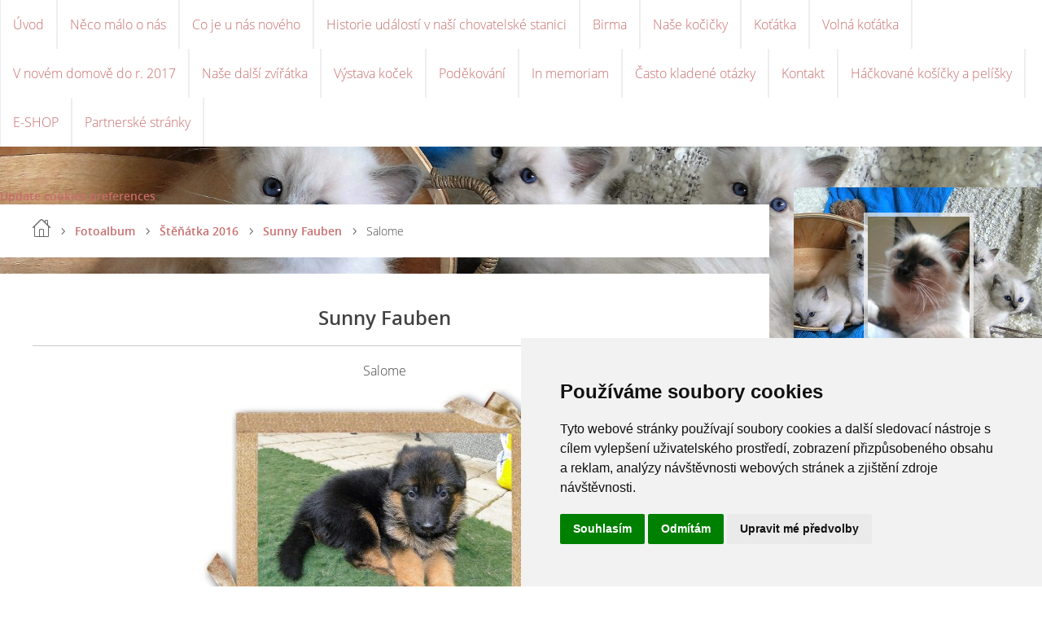

--- FILE ---
content_type: text/html; charset=UTF-8
request_url: https://www.cat-birma.cz/fotoalbum/stenatka-2016/sunny-fauben/salome.html
body_size: 6679
content:
<?xml version="1.0" encoding="utf-8"?>
<!DOCTYPE html PUBLIC "-//W3C//DTD XHTML 1.0 Transitional//EN" "http://www.w3.org/TR/xhtml1/DTD/xhtml1-transitional.dtd">
<html lang="cs" xml:lang="cs" xmlns="http://www.w3.org/1999/xhtml" xmlns:fb="http://ogp.me/ns/fb#">

      <head>

        <meta http-equiv="content-type" content="text/html; charset=utf-8" />
        <meta name="description" content="Chovatelská stanice TenderPaws,CZ. Chov posvátných birem, koťátka birmy s PP na prodej. Naleznete zde vše o naší chovatelské stanici a o našich birmičkách" />
        <meta name="keywords" content="birma,koťátka,na,prodej,Karlovarsko,háčkované,košíky,a,pelíšky" />
        <meta name="robots" content="all,follow" />
        <meta name="author" content="www.cat-birma.cz" />
        <meta name="viewport" content="width=device-width,initial-scale=1">
        
        <title>
            TenderPaws, CZ chovatelská stanice posvátných Birem - Fotoalbum - Štěňátka 2016 - Sunny Fauben - Salome
        </title>
        <link rel="stylesheet" href="https://s3a.estranky.cz/css/uig.css" type="text/css" />
               					<link rel="stylesheet" href="/style.1666509081.1.css" type="text/css" /><style type="text/css">.bg {
background-image: url('/img/picture/762/%3Adesign%3Abg%3A2000000017%3Apozadi.jpg');
 filter: progid:DXImageTransform.Microsoft.AlphaImageLoader(src='/img/picture/762/%3Adesign%3Abg%3A2000000017%3Apozadi.jpg', sizingMethod='scale'); 
-ms-filter: "progid:DXImageTransform.Microsoft.AlphaImageLoader(src='/img/picture/762/%3Adesign%3Abg%3A2000000017%3Apozadi.jpg', sizingMethod='scale')";
}</style><style type="text/css">.contact-active #portrait .inner_frame {
background-image: url('/img/picture/761/%3Adesign%3Aportrait%3A2000000017%3Aportret1.jpg');
}</style>
<link rel="stylesheet" href="//code.jquery.com/ui/1.12.1/themes/base/jquery-ui.css">
<script src="//code.jquery.com/jquery-1.12.4.js"></script>
<script src="//code.jquery.com/ui/1.12.1/jquery-ui.js"></script>
<script type="text/javascript" src="https://s3c.estranky.cz/js/ui.js?nc=1" id="index_script" ></script><meta property="og:title" content="Salome" />
<meta property="og:type" content="article" />
<meta property="og:url" content="https://www.cat-birma.cz/fotoalbum/stenatka-2016/sunny-fauben/salome.html" />
<meta property="og:image" content="https://www.cat-birma.cz/img/tiny/296.jpg" />
<meta property="og:site_name" content="TenderPaws, CZ chovatelská stanice posvátných Birem" />
<meta property="og:description" content="" />
			<script type="text/javascript">
				dataLayer = [{
					'subscription': 'true',
				}];
			</script>
			
<link rel="shortcut icon" type="image/x-icon" href="/file/23/1.ico" />
    </head>
    <body class=" contact-active">
        <div class="bg"></div>
        <!-- Wrapping the whole page, may have fixed or fluid width -->
        <div id="whole-page">

            

            <!-- Because of the matter of accessibility (text browsers,
            voice readers) we include a link leading to the page content and
            navigation } you'll probably want to hide them using display: none
            in your stylesheet -->

            <a href="#articles" class="accessibility-links">Jdi na obsah</a>
            <a href="#navigation" class="accessibility-links">Jdi na menu</a>

            <!-- We'll fill the document using horizontal rules thus separating
            the logical chunks of the document apart -->
            <hr />

            

            <!-- block for skyscraper and rectangle  -->
            <div id="sky-scraper-block">
                
                
            </div>
            <!-- block for skyscraper and rectangle  -->

            <!-- Wrapping the document's visible part -->
            
            <!-- Such navigation allows both horizontal and vertical rendering -->
<div id="navigation">
    <div class="inner_frame">
        <h2>Menu
            <span id="nav-decoration" class="decoration"></span>
        </h2>
        <nav>
            <menu class="menu-type-onmouse">
                <li class="">
  <a href="/">Úvod</a>
     
</li>
<li class="">
  <a href="/clanky/neco-malo-o-nas.html">Něco málo o nás</a>
     
</li>
<li class="level_1 dropdown">
  <a href="/clanky/co-je-u-nas-noveho/">Co je u nás nového</a>
     <ul class="level_2">
<li class="">
  <a href="/clanky/co-je-u-nas-noveho/2021/">2021</a>
</li><li class="">
  <a href="/clanky/co-je-u-nas-noveho/2022/">2022</a>
</li><li class="">
  <a href="/clanky/co-je-u-nas-noveho/2023/">2023</a>
</li><li class="">
  <a href="/clanky/co-je-u-nas-noveho/2024/">2024</a>
</li><li class="">
  <a href="/clanky/co-je-u-nas-noveho/2025/">2025</a>
</li>
</ul>
</li>
<li class="level_1 dropdown">
  <a href="/clanky/historie-udalosti-v-nasi-chovatelske-stanici/">Historie událostí v naší chovatelské stanici</a>
     <ul class="level_2">
<li class="">
  <a href="/clanky/historie-udalosti-v-nasi-chovatelske-stanici/2015/">2015</a>
</li><li class="">
  <a href="/clanky/historie-udalosti-v-nasi-chovatelske-stanici/2016/">2016</a>
</li><li class="">
  <a href="/clanky/historie-udalosti-v-nasi-chovatelske-stanici/2017-leden---cerven/">2017 leden - červen</a>
</li><li class="">
  <a href="/clanky/historie-udalosti-v-nasi-chovatelske-stanici/2017-cervenec---prosinec/">2017 červenec - prosinec</a>
</li><li class="">
  <a href="/clanky/historie-udalosti-v-nasi-chovatelske-stanici/2018/">2018</a>
</li><li class="">
  <a href="/clanky/historie-udalosti-v-nasi-chovatelske-stanici/2019/">2019</a>
</li><li class="">
  <a href="/clanky/historie-udalosti-v-nasi-chovatelske-stanici/2020/">2020</a>
</li>
</ul>
</li>
<li class="level_1 dropdown">
  <a href="/clanky/birma/">Birma</a>
     <ul class="level_2">
<li class="">
  <a href="/clanky/birma/o-birmickach/">O birmičkách</a>
</li><li class="">
  <a href="/clanky/birma/standard-plemene/">Standard plemene</a>
</li><li class="">
  <a href="/clanky/birma/povaha-a-chov/">Povaha a chov</a>
</li><li class="">
  <a href="/clanky/birma/barevne-variety/">Barevné variety</a>
</li>
</ul>
</li>
<li class="level_1 dropdown">
  <a href="/clanky/nase-kocicky/">Naše kočičky</a>
     <ul class="level_2">
<li class="">
  <a href="/clanky/nase-kocicky/bailinka/">Bejlinka</a>
</li><li class="">
  <a href="/clanky/nase-kocicky/tynecka/">Týnečka</a>
</li><li class="">
  <a href="/clanky/nase-kocicky/gajka/">Gajka</a>
</li><li class="">
  <a href="/clanky/nase-kocicky/dezinka/">Dezinka</a>
</li>
</ul>
</li>
<li class="level_1 dropdown">
  <a href="/clanky/kotatka/">Koťátka</a>
     <ul class="level_2">
<li class="">
  <a href="/clanky/kotatka/nova-kotatka/">Nová koťátka</a>
</li><li class="">
  <a href="/clanky/kotatka/jak-se-pripravit-na-noveho-clena-rodiny/">Jak se připravit na nového člena rodiny</a>
</li><li class="">
  <a href="/clanky/kotatka/jake-kotatko-si-od-nas-odvezete/">Jaké koťátko si od nás odvezete</a>
</li><li class="">
  <a href="/clanky/kotatka/predpokladane-zbarveni-kotatek/">Předpokládané zbarvení koťátek</a>
</li><li class="">
  <a href="/clanky/kotatka/kote-s-pp-nebo-bez-aneb-proc-koupit-kote-s-pp/">Kotě s PP nebo bez aneb Proč koupit kotě s PP</a>
</li><li class="">
  <a href="/clanky/kotatka/podminky-prodeje/">Podmínky prodeje</a>
</li><li class="">
  <a href="/clanky/kotatka/nas-odchov/">Náš odchov</a>
</li><li class="">
  <a href="/clanky/kotatka/pruvodce-zivotem-kotete/">Průvodce životem kotěte</a>
</li>
</ul>
</li>
<li class="">
  <a href="/clanky/volna-kotatka/">Volná koťátka</a>
     
</li>
<li class="level_1 dropdown">
  <a href="/clanky/v-novem-domove-do-r.-2017/">V novém domově do r. 2017</a>
     <ul class="level_2">
<li class="">
  <a href="/clanky/v-novem-domove-do-r.-2017/kotatka/">Koťátka</a>
</li><li class="">
  <a href="/clanky/v-novem-domove-do-r.-2017/stenatka/">Štěňátka</a>
</li>
</ul>
</li>
<li class="level_1 dropdown">
  <a href="/clanky/nase-dalsi-zviratka/">Naše další zvířátka</a>
     <ul class="level_2">
<li class="">
  <a href="/clanky/nase-dalsi-zviratka/orynka/">Oryna Fauben</a>
</li><li class="">
  <a href="/clanky/nase-dalsi-zviratka/nase-venkovni-kocicky/">Naše venkovní kočičky</a>
</li><li class="">
  <a href="/clanky/nase-dalsi-zviratka/sunny-fauben/">Sunny Fauben</a>
</li>
</ul>
</li>
<li class="">
  <a href="/clanky/vystava-kocek/">Výstava koček</a>
     
</li>
<li class="">
  <a href="/clanky/podekovani.html">Poděkování</a>
     
</li>
<li class="">
  <a href="/clanky/in-memoriam/">In memoriam</a>
     
</li>
<li class="">
  <a href="/clanky/casto-kladene-otazky/">Často kladené otázky</a>
     
</li>
<li class="">
  <a href="/clanky/kontakt/">Kontakt</a>
     
</li>
<li class="">
  <a href="/clanky/hackovane-kosicky-a-pelisky.html">Háčkované košíčky a pelíšky</a>
     
</li>
<li class="">
  <a href="/clanky/e-shop.html">E-SHOP</a>
     
</li>
<li class="level_1 dropdown">
  <a href="/clanky/partnerske-stranky/">Partnerské stránky</a>
     <ul class="level_2">
<li class="">
  <a href="/clanky/partnerske-stranky/centralni-evidence-zvirat-cr/">Centrální evidence zvířat ČR</a>
</li><li class="">
  <a href="/clanky/partnerske-stranky/chov-zvirat/">Chov zvířat</a>
</li><li class="">
  <a href="/clanky/partnerske-stranky/czin-eu/">CZIN EU</a>
</li><li class="">
  <a href="/clanky/partnerske-stranky/web-kocky-adelky/">Web kočky Adélky</a>
</li><li class="">
  <a href="/clanky/partnerske-stranky/bambobear--cz/">Bambobear, CZ</a>
</li><li class="">
  <a href="/clanky/partnerske-stranky/kocicky-na-inzerat/">Kočičky na inzerát</a>
</li><li class="">
  <a href="/clanky/partnerske-stranky/eden-rose--cz/">Eden Rose, CZ</a>
</li><li class="">
  <a href="/clanky/partnerske-stranky/svetluska77/">Světluška77</a>
</li><li class="">
  <a href="/clanky/partnerske-stranky/dc-clinic-s.r.o/">DC clinic s.r.o</a>
</li><li class="">
  <a href="/clanky/partnerske-stranky/keramicky-atelier-kerachne/">Keramický ateliér KERACHNE</a>
</li><li class="">
  <a href="/clanky/partnerske-stranky/prstencove-bazeny/">Prstencové bazény</a>
</li><li class="">
  <a href="/clanky/partnerske-stranky/bozp-centrum/">BOZP Centrum</a>
</li><li class="">
  <a href="/clanky/partnerske-stranky/vykupnici/">Výkupníci</a>
</li><li class="">
  <a href="/clanky/partnerske-stranky/bozp-praha/">BOZP Praha</a>
</li><li class="">
  <a href="/clanky/partnerske-stranky/bezpecnost-prace-praha/">Bezpečnost práce Praha</a>
</li><li class="">
  <a href="/clanky/partnerske-stranky/skoleni-bozp-praha/">Školení BOZP Praha</a>
</li><li class="">
  <a href="/clanky/partnerske-stranky/interiery-missbach/">Interiery Missbach</a>
</li><li class="">
  <a href="/clanky/partnerske-stranky/bozp-kladno/">BOZP Kladno</a>
</li><li class="">
  <a href="/clanky/partnerske-stranky/voliery-pro-kocky/">Voliéry pro kočky</a>
</li>
</ul>
</li>

            </menu>
        </nav>
        <div id="clear6" class="clear">
          &nbsp;
        </div>
    </div>
</div>
<!-- menu ending -->

            
            <div id="document">
                <div id="in-document">

                    <!-- body of the page -->
                    <div id="body">
                        <div id="in-body">

                            <!-- main page content -->
                            <div id="content">
                                <!-- Cookie Consent by FreePrivacyPolicy.com https://www.FreePrivacyPolicy.com -->
<script type="text/javascript" src="//www.freeprivacypolicy.com/public/cookie-consent/4.0.0/cookie-consent.js" charset="UTF-8"></script>
<script type="text/javascript" charset="UTF-8">
document.addEventListener('DOMContentLoaded', function () {
cookieconsent.run({"notice_banner_type":"simple","consent_type":"express","palette":"light","language":"cs","page_load_consent_levels":["strictly-necessary"],"notice_banner_reject_button_hide":false,"preferences_center_close_button_hide":false,"page_refresh_confirmation_buttons":false,"website_name":"www.cat-birma.cz"});
});
</script>

<noscript>Cookie Consent by <a href="https://www.freeprivacypolicy.com/" rel="noopener">Free Privacy Policy Generator</a></noscript>
<!-- End Cookie Consent by FreePrivacyPolicy.com https://www.FreePrivacyPolicy.com -->





<!-- Below is the link that users can use to open Preferences Center to change their preferences. Do not modify the ID parameter. Place it where appropriate, style it as needed. -->

<a href="#" id="open_preferences_center">Update cookies preferences</a>


                                <!-- Breadcrumb navigation -->
<div id="breadcrumb-nav">
  <a href="/">Úvod</a> <div></div><a href="/fotoalbum/">Fotoalbum</a> <div></div><a href="/fotoalbum/stenatka-2016/">Štěňátka 2016</a> <div></div><a href="/fotoalbum/stenatka-2016/sunny-fauben/">Sunny Fauben</a> <div></div><span>Salome</span>
</div>
<hr />

                                <script language="JavaScript" type="text/javascript">
  <!--
    index_setCookieData('index_curr_photo', 296);
  //-->
</script>

<div id="slide">
  <h2>Sunny Fauben</h2>
  <div id="click">
    <h3 id="photo_curr_title">Salome</h3>
    <div class="slide-img">
       
      <a href="/fotoalbum/stenatka-2016/sunny-fauben/salome.-.html" class="actual-photo" onclick="return index_photo_open(this,'_fullsize');" id="photo_curr_a"><img src="/img/mid/296/salome.jpg" alt="" width="460" height="345"  id="photo_curr_img" /></a>   <!-- actual shown photo -->

      <a href="/fotoalbum/stenatka-2016/sunny-fauben/sunny.html" class="next-photo"  id="photo_next_a" title="další fotka"><span>&raquo;</span></a>  <!-- next photo -->

      <br /> <!-- clear -->
    </div>
    <p id="photo_curr_comment">
      
    </p>
    <div class="fb-like" data-href="https://www.cat-birma.cz/fotoalbum/stenatka-2016/sunny-fauben/salome.html" data-layout="standard" data-show-faces="true" data-action="like" data-share="false" data-colorscheme="light"></div>
  </div>
  <!-- TODO: javascript -->
<script type="text/javascript">
  <!--
    var index_ss_type = "small";
    var index_ss_nexthref = "/fotoalbum/stenatka-2016/sunny-fauben/sunny.html";
    var index_ss_firsthref = "/fotoalbum/stenatka-2016/sunny-fauben/salome.html";
    index_ss_init ();
  //-->
</script>

  <div class="slidenav">
    <div class="back" id="photo_prev_div">
       
    </div>
    <div class="forward" id="photo_next_div">
      <a href="/fotoalbum/stenatka-2016/sunny-fauben/sunny.html" id="photo_ns_next_a">Další &rarr;</a>

    </div>
    <a href="/fotoalbum/stenatka-2016/sunny-fauben/">Zpět do složky</a>
    <br />
  </div>
  
  <script type="text/javascript">
    <!--
      index_photo_init ();
    //-->
  </script>
</div>

                            </div>
                            
                            <div id="nav-column">

                                <div id="clear2" class="clear">
                                    &nbsp;
                                </div>
                                <hr />

                                <!-- Side column left/right -->
                                <div class="column">

                                    <!-- Inner column -->
                                    <div class="inner_frame inner-column">
                                        <!-- Portrait -->
  <div id="portrait" class="section">
    <h2>Portrét
      <span id="nav-portrait" class="portrait">
      </span></h2>
    <div class="inner_frame">
      <a href="/">
        <img src="/img/portrait.1.1424869113.jpeg" width="125" height="209" alt="Portrét" /></a>
    </div>
  </div>
<!-- /Portrait -->
                                        <!-- Contact -->
  <div id="contact-nav" class="section">
    <h2>Kontakt
      <span id="contact-nav-decoration" class="decoration">
      </span></h2>
    <div class="inner_frame">
      <address>
        <p class="contact_name">TenderPaws, CZ</p><p class="contact_email"><a href="mailto:LeserovaZ@seznam.cz">LeserovaZ@seznam.cz</a></p>
      </address>
    </div>
  </div>
<!-- /Contact -->

                                        
                                        
                                        
                                        
                                        <!-- Photo album -->
  <div id="photo-album-nav" class="section">
    <h2>Fotogalerie
      <span id="photo-album-decoration" class="decoration">
      </span></h2>
    <div class="inner_frame">
      <ul>
        <li class="first ">
    <div class="photo-wrap">
  <div>
    <a href="/fotoalbum/hackovane-kosicky-a-pelisky/">
      <img src="/img/mid/1631/1.jpg" alt="" width="75" height="43" /></a>
    <br />
  </div>
</div>
<a href="/fotoalbum/hackovane-kosicky-a-pelisky/">
        Háčkované košíčky a pelíšky</a></li>
<li class="">
    <div class="photo-wrap">
  <div>
    <a href="/fotoalbum/kotatka/">
      <img src="/img/mid/285/carlosek.jpg" alt="" width="75" height="56" /></a>
    <br />
  </div>
</div>
<a href="/fotoalbum/kotatka/">
        Koťátka</a></li>
<li class="">
    <div class="photo-wrap">
  <div>
    <a href="/fotoalbum/momentky-kotatek-2016/">
      <img src="/img/mid/444/vsichni.jpg" alt="" width="75" height="56" /></a>
    <br />
  </div>
</div>
<a href="/fotoalbum/momentky-kotatek-2016/">
        Momentky koťátek 2016</a></li>
<li class="">
    <div class="photo-wrap">
  <div>
    <a href="/fotoalbum/nase-kocicky/">
      <img src="/img/mid/278/bailey2.tydny.jpg" alt="" width="75" height="56" /></a>
    <br />
  </div>
</div>
<a href="/fotoalbum/nase-kocicky/">
        Naše kočičky</a></li>
<li class="">
    <div class="photo-wrap">
  <div>
    <a href="/fotoalbum/nase-venkovni-kocicky/">
      <img src="/img/mid/282/mienka.jpg" alt="" width="75" height="56" /></a>
    <br />
  </div>
</div>
<a href="/fotoalbum/nase-venkovni-kocicky/">
        Naše venkovní kočičky</a></li>
<li class="">
    <div class="photo-wrap">
  <div>
    <a href="/fotoalbum/oryna-fauben/">
      <img src="/img/mid/283/orynka-fauben-vystava.jpg" alt="" width="75" height="56" /></a>
    <br />
  </div>
</div>
<a href="/fotoalbum/oryna-fauben/">
        Oryna Fauben</a></li>
<li class="">
    <div class="photo-wrap">
  <div>
    <a href="/fotoalbum/stenatka-2016/">
      <img src="/img/mid/297/sebastien.jpg" alt="" width="75" height="56" /></a>
    <br />
  </div>
</div>
<a href="/fotoalbum/stenatka-2016/">
        Štěňátka 2016</a></li>
<li class="">
    <div class="photo-wrap">
  <div>
    <a href="/fotoalbum/sunny-fauben/">
      <img src="/img/mid/331/sunny.jpg" alt="" width="75" height="56" /></a>
    <br />
  </div>
</div>
<a href="/fotoalbum/sunny-fauben/">
        Sunny Fauben</a></li>
<li class="last ">
    <div class="photo-wrap">
  <div>
    <a href="/fotoalbum/v-novem-domove-od-2018/">
      <img src="/img/mid/954/i.jpg" alt="" width="75" height="48" /></a>
    <br />
  </div>
</div>
<a href="/fotoalbum/v-novem-domove-od-2018/">
        V novém domově od 2018</a></li>

      </ul>
    </div>
  </div>
<!-- /Photo album -->
<hr />

                                        <!-- Last photo -->
<div id="last-photo" class="section">
    <h2>Poslední přidaná fotografie
        <span id="last-photo-decoration" class="decoration">
        </span></h2>
    <div class="inner_frame">
        <div class="inner_wrap">
            <div class="wrap-of-wrap">
                <div class="wrap-of-photo">
                    <a href="/fotoalbum/nase-kocicky/indianna-ryve-nostra--cz/">
                        <img src="/img/mid/1672/indi.jpg" alt="Indi" width="75" height="66" /></a>
                </div>
            </div>
            <span>
                <a href="/fotoalbum/nase-kocicky/indianna-ryve-nostra--cz/">Indianna Ryve Nostra, CZ</a>
            </span>
        </div>
    </div>
</div>
<!-- /Last photo -->
<hr />

                                        
                                        
                                        
                                        
                                        
                                        
                                        
                                        
                                        
                                        <!-- Stats -->
  <div id="stats" class="section">
    <h2>Návštěvnost
      <span id="stats-decoration" class="decoration">
      </span></h2>
    <div class="inner_frame">
      <!-- Keeping in mind people with disabilities (summary, caption) as well as worshipers of semantic web -->
      <table summary="Návštěvnost">

        <tfoot>
          <tr>
            <th scope="row">Online:</th>
            <td>7</td>
          </tr>
        </tfoot>

        <tbody>
          <tr>
            <th scope="row">Celkem:</th>
            <td>1063130</td>
          </tr>
          <tr>
            <th scope="row">Měsíc:</th>
            <td>23661</td>
          </tr>
          <tr>
            <th scope="row">Den:</th>
            <td>641</td>
          </tr>
        </tbody>
      </table>
    </div>
  </div>
<!-- Stats -->
<hr />
                                    </div>
                                    <!-- /Inner column -->

                                    <div id="clear4" class="clear">
                                        &nbsp;
                                    </div>

                                </div>
                                <!-- konci first column -->
                            </div>

                            <div id="clear3" class="clear">
                                &nbsp;
                            </div>
                            <hr />

                            <!-- /main page content -->
                        </div>
                    </div>
                    <!-- /body -->

                    <div id="clear5" class="clear">
                        &nbsp;
                    </div>
                    <hr />

                    <div id="clear7" class="clear">
                        &nbsp;
                    </div>

                </div>
            </div>
                            <!-- Footer -->
                <div id="footer">
                    <div class="inner_frame">
                        <p>
                            TenderPaws, CZ &copy; 2025 eStránky.cz <span class="hide">|</span> <a class="promolink promolink-paid" href="//www.estranky.cz/" title="Tvorba webových stránek zdarma, jednoduše a do 5 minut."><strong>Tvorba webových stránek</strong></a> 
                            
                            
                            
                             | <span class="updated">Aktualizováno:  30. 10. 2025</span>
                             | <a class="up" href="#whole-page">Nahoru &uarr;</a>
                            
                        </p>
                        
                        
                    </div>
                </div>
                <!-- /Footer -->


            
            <!-- block for board position-->
        </div>
        <div id="fb-root"></div>
<script async defer src="https://connect.facebook.net/cs_CZ/sdk.js#xfbml=1&version=v3.2&appId=979412989240140&autoLogAppEvents=1"></script><!-- NO GEMIUS -->
    </body>
</html>